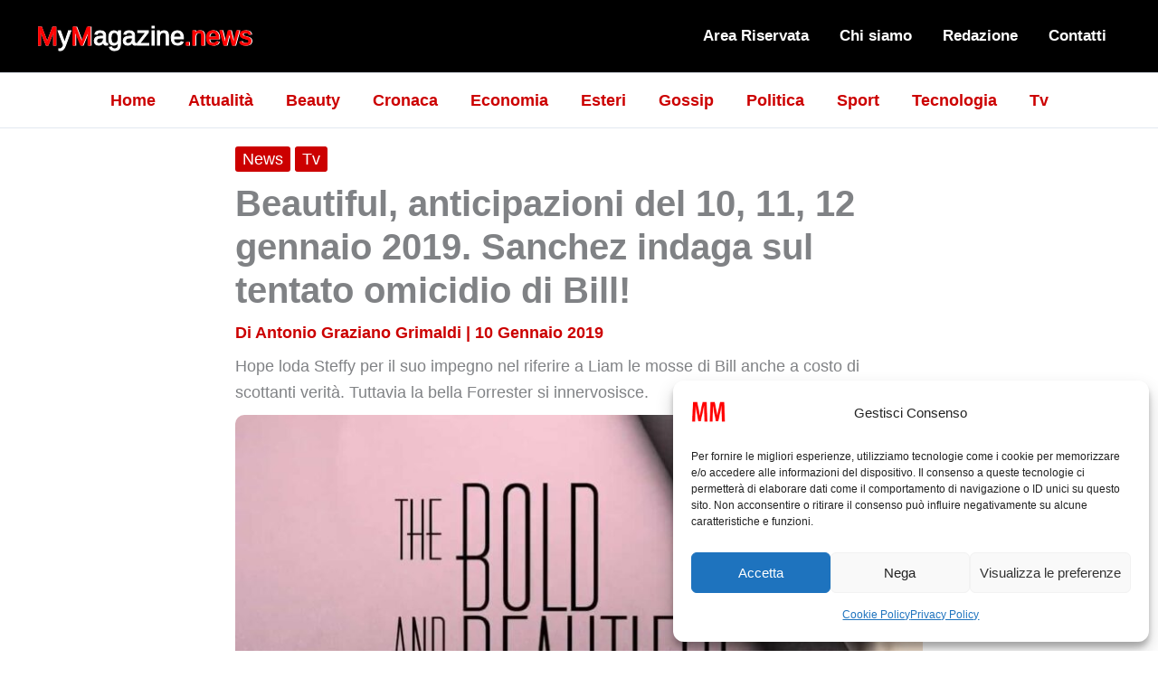

--- FILE ---
content_type: image/svg+xml
request_url: https://www.mymagazine.news/wp-content/uploads/2023/01/mymagazine-logo.svg
body_size: -412
content:
<svg width="500" height="75" xmlns="http://www.w3.org/2000/svg">
 <title>MyMagazine</title>

 <g>
  <title>Layer 1</title>
  <text font-style="normal" font-weight="normal" xml:space="preserve" text-anchor="start" font-family="sans-serif" font-size="60" id="svg_2" y="58.5" x="0" stroke-width="2" stroke="#000000" fill="#000000">MyMagazine.news</text>
  <text xml:space="preserve" text-anchor="start" font-family="sans-serif" font-size="60" id="svg_5" y="58" x="0" stroke-width="2" stroke="#ff0000" fill="#ff0000">M</text>
  <text xml:space="preserve" text-anchor="start" font-family="sans-serif" font-size="60" id="svg_6" y="58" x="80" stroke-width="2" stroke="#ff0000" fill="#ff0000">M</text>
  <text xml:space="preserve" text-anchor="start" font-family="sans-serif" font-size="60" id="svg_7" y="58" x="340" stroke-width="2" stroke="#ff0000" fill="#ff0000">.news</text>
 </g>
</svg>